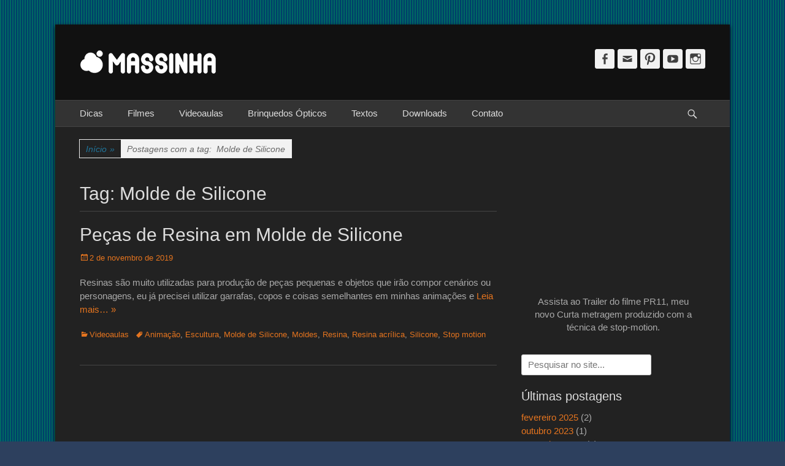

--- FILE ---
content_type: text/html; charset=UTF-8
request_url: https://www.massinha.com/tag/molde-de-silicone/
body_size: 42746
content:
		<!DOCTYPE html>
		<html lang="pt-BR">
		
<head>
		<meta charset="UTF-8">
		<link rel="profile" href="http://gmpg.org/xfn/11">
		<title>Molde de Silicone &#8211; massinha</title>
<meta name='robots' content='max-image-preview:large' />
	<style>img:is([sizes="auto" i], [sizes^="auto," i]) { contain-intrinsic-size: 3000px 1500px }</style>
	<meta name="viewport" content="width=device-width, initial-scale=1, minimum-scale=1"><link rel="alternate" type="application/rss+xml" title="Feed para massinha &raquo;" href="https://www.massinha.com/feed/" />
<link rel="alternate" type="application/rss+xml" title="Feed de comentários para massinha &raquo;" href="https://www.massinha.com/comments/feed/" />
<link rel="alternate" type="application/rss+xml" title="Feed de tag para massinha &raquo; Molde de Silicone" href="https://www.massinha.com/tag/molde-de-silicone/feed/" />
<script type="text/javascript">
/* <![CDATA[ */
window._wpemojiSettings = {"baseUrl":"https:\/\/s.w.org\/images\/core\/emoji\/15.0.3\/72x72\/","ext":".png","svgUrl":"https:\/\/s.w.org\/images\/core\/emoji\/15.0.3\/svg\/","svgExt":".svg","source":{"concatemoji":"https:\/\/www.massinha.com\/wp-includes\/js\/wp-emoji-release.min.js?ver=6.7.4"}};
/*! This file is auto-generated */
!function(i,n){var o,s,e;function c(e){try{var t={supportTests:e,timestamp:(new Date).valueOf()};sessionStorage.setItem(o,JSON.stringify(t))}catch(e){}}function p(e,t,n){e.clearRect(0,0,e.canvas.width,e.canvas.height),e.fillText(t,0,0);var t=new Uint32Array(e.getImageData(0,0,e.canvas.width,e.canvas.height).data),r=(e.clearRect(0,0,e.canvas.width,e.canvas.height),e.fillText(n,0,0),new Uint32Array(e.getImageData(0,0,e.canvas.width,e.canvas.height).data));return t.every(function(e,t){return e===r[t]})}function u(e,t,n){switch(t){case"flag":return n(e,"\ud83c\udff3\ufe0f\u200d\u26a7\ufe0f","\ud83c\udff3\ufe0f\u200b\u26a7\ufe0f")?!1:!n(e,"\ud83c\uddfa\ud83c\uddf3","\ud83c\uddfa\u200b\ud83c\uddf3")&&!n(e,"\ud83c\udff4\udb40\udc67\udb40\udc62\udb40\udc65\udb40\udc6e\udb40\udc67\udb40\udc7f","\ud83c\udff4\u200b\udb40\udc67\u200b\udb40\udc62\u200b\udb40\udc65\u200b\udb40\udc6e\u200b\udb40\udc67\u200b\udb40\udc7f");case"emoji":return!n(e,"\ud83d\udc26\u200d\u2b1b","\ud83d\udc26\u200b\u2b1b")}return!1}function f(e,t,n){var r="undefined"!=typeof WorkerGlobalScope&&self instanceof WorkerGlobalScope?new OffscreenCanvas(300,150):i.createElement("canvas"),a=r.getContext("2d",{willReadFrequently:!0}),o=(a.textBaseline="top",a.font="600 32px Arial",{});return e.forEach(function(e){o[e]=t(a,e,n)}),o}function t(e){var t=i.createElement("script");t.src=e,t.defer=!0,i.head.appendChild(t)}"undefined"!=typeof Promise&&(o="wpEmojiSettingsSupports",s=["flag","emoji"],n.supports={everything:!0,everythingExceptFlag:!0},e=new Promise(function(e){i.addEventListener("DOMContentLoaded",e,{once:!0})}),new Promise(function(t){var n=function(){try{var e=JSON.parse(sessionStorage.getItem(o));if("object"==typeof e&&"number"==typeof e.timestamp&&(new Date).valueOf()<e.timestamp+604800&&"object"==typeof e.supportTests)return e.supportTests}catch(e){}return null}();if(!n){if("undefined"!=typeof Worker&&"undefined"!=typeof OffscreenCanvas&&"undefined"!=typeof URL&&URL.createObjectURL&&"undefined"!=typeof Blob)try{var e="postMessage("+f.toString()+"("+[JSON.stringify(s),u.toString(),p.toString()].join(",")+"));",r=new Blob([e],{type:"text/javascript"}),a=new Worker(URL.createObjectURL(r),{name:"wpTestEmojiSupports"});return void(a.onmessage=function(e){c(n=e.data),a.terminate(),t(n)})}catch(e){}c(n=f(s,u,p))}t(n)}).then(function(e){for(var t in e)n.supports[t]=e[t],n.supports.everything=n.supports.everything&&n.supports[t],"flag"!==t&&(n.supports.everythingExceptFlag=n.supports.everythingExceptFlag&&n.supports[t]);n.supports.everythingExceptFlag=n.supports.everythingExceptFlag&&!n.supports.flag,n.DOMReady=!1,n.readyCallback=function(){n.DOMReady=!0}}).then(function(){return e}).then(function(){var e;n.supports.everything||(n.readyCallback(),(e=n.source||{}).concatemoji?t(e.concatemoji):e.wpemoji&&e.twemoji&&(t(e.twemoji),t(e.wpemoji)))}))}((window,document),window._wpemojiSettings);
/* ]]> */
</script>
<style id='wp-emoji-styles-inline-css' type='text/css'>

	img.wp-smiley, img.emoji {
		display: inline !important;
		border: none !important;
		box-shadow: none !important;
		height: 1em !important;
		width: 1em !important;
		margin: 0 0.07em !important;
		vertical-align: -0.1em !important;
		background: none !important;
		padding: 0 !important;
	}
</style>
<link rel='stylesheet' id='wp-block-library-css' href='https://www.massinha.com/wp-includes/css/dist/block-library/style.min.css?ver=6.7.4' type='text/css' media='all' />
<style id='wp-block-library-theme-inline-css' type='text/css'>
.wp-block-audio :where(figcaption){color:#555;font-size:13px;text-align:center}.is-dark-theme .wp-block-audio :where(figcaption){color:#ffffffa6}.wp-block-audio{margin:0 0 1em}.wp-block-code{border:1px solid #ccc;border-radius:4px;font-family:Menlo,Consolas,monaco,monospace;padding:.8em 1em}.wp-block-embed :where(figcaption){color:#555;font-size:13px;text-align:center}.is-dark-theme .wp-block-embed :where(figcaption){color:#ffffffa6}.wp-block-embed{margin:0 0 1em}.blocks-gallery-caption{color:#555;font-size:13px;text-align:center}.is-dark-theme .blocks-gallery-caption{color:#ffffffa6}:root :where(.wp-block-image figcaption){color:#555;font-size:13px;text-align:center}.is-dark-theme :root :where(.wp-block-image figcaption){color:#ffffffa6}.wp-block-image{margin:0 0 1em}.wp-block-pullquote{border-bottom:4px solid;border-top:4px solid;color:currentColor;margin-bottom:1.75em}.wp-block-pullquote cite,.wp-block-pullquote footer,.wp-block-pullquote__citation{color:currentColor;font-size:.8125em;font-style:normal;text-transform:uppercase}.wp-block-quote{border-left:.25em solid;margin:0 0 1.75em;padding-left:1em}.wp-block-quote cite,.wp-block-quote footer{color:currentColor;font-size:.8125em;font-style:normal;position:relative}.wp-block-quote:where(.has-text-align-right){border-left:none;border-right:.25em solid;padding-left:0;padding-right:1em}.wp-block-quote:where(.has-text-align-center){border:none;padding-left:0}.wp-block-quote.is-large,.wp-block-quote.is-style-large,.wp-block-quote:where(.is-style-plain){border:none}.wp-block-search .wp-block-search__label{font-weight:700}.wp-block-search__button{border:1px solid #ccc;padding:.375em .625em}:where(.wp-block-group.has-background){padding:1.25em 2.375em}.wp-block-separator.has-css-opacity{opacity:.4}.wp-block-separator{border:none;border-bottom:2px solid;margin-left:auto;margin-right:auto}.wp-block-separator.has-alpha-channel-opacity{opacity:1}.wp-block-separator:not(.is-style-wide):not(.is-style-dots){width:100px}.wp-block-separator.has-background:not(.is-style-dots){border-bottom:none;height:1px}.wp-block-separator.has-background:not(.is-style-wide):not(.is-style-dots){height:2px}.wp-block-table{margin:0 0 1em}.wp-block-table td,.wp-block-table th{word-break:normal}.wp-block-table :where(figcaption){color:#555;font-size:13px;text-align:center}.is-dark-theme .wp-block-table :where(figcaption){color:#ffffffa6}.wp-block-video :where(figcaption){color:#555;font-size:13px;text-align:center}.is-dark-theme .wp-block-video :where(figcaption){color:#ffffffa6}.wp-block-video{margin:0 0 1em}:root :where(.wp-block-template-part.has-background){margin-bottom:0;margin-top:0;padding:1.25em 2.375em}
</style>
<style id='classic-theme-styles-inline-css' type='text/css'>
/*! This file is auto-generated */
.wp-block-button__link{color:#fff;background-color:#32373c;border-radius:9999px;box-shadow:none;text-decoration:none;padding:calc(.667em + 2px) calc(1.333em + 2px);font-size:1.125em}.wp-block-file__button{background:#32373c;color:#fff;text-decoration:none}
</style>
<style id='global-styles-inline-css' type='text/css'>
:root{--wp--preset--aspect-ratio--square: 1;--wp--preset--aspect-ratio--4-3: 4/3;--wp--preset--aspect-ratio--3-4: 3/4;--wp--preset--aspect-ratio--3-2: 3/2;--wp--preset--aspect-ratio--2-3: 2/3;--wp--preset--aspect-ratio--16-9: 16/9;--wp--preset--aspect-ratio--9-16: 9/16;--wp--preset--color--black: #111111;--wp--preset--color--cyan-bluish-gray: #abb8c3;--wp--preset--color--white: #ffffff;--wp--preset--color--pale-pink: #f78da7;--wp--preset--color--vivid-red: #cf2e2e;--wp--preset--color--luminous-vivid-orange: #ff6900;--wp--preset--color--luminous-vivid-amber: #fcb900;--wp--preset--color--light-green-cyan: #7bdcb5;--wp--preset--color--vivid-green-cyan: #00d084;--wp--preset--color--pale-cyan-blue: #8ed1fc;--wp--preset--color--vivid-cyan-blue: #0693e3;--wp--preset--color--vivid-purple: #9b51e0;--wp--preset--color--gray: #f4f4f4;--wp--preset--color--yellow: #e5ae4a;--wp--preset--color--blue: #21759b;--wp--preset--gradient--vivid-cyan-blue-to-vivid-purple: linear-gradient(135deg,rgba(6,147,227,1) 0%,rgb(155,81,224) 100%);--wp--preset--gradient--light-green-cyan-to-vivid-green-cyan: linear-gradient(135deg,rgb(122,220,180) 0%,rgb(0,208,130) 100%);--wp--preset--gradient--luminous-vivid-amber-to-luminous-vivid-orange: linear-gradient(135deg,rgba(252,185,0,1) 0%,rgba(255,105,0,1) 100%);--wp--preset--gradient--luminous-vivid-orange-to-vivid-red: linear-gradient(135deg,rgba(255,105,0,1) 0%,rgb(207,46,46) 100%);--wp--preset--gradient--very-light-gray-to-cyan-bluish-gray: linear-gradient(135deg,rgb(238,238,238) 0%,rgb(169,184,195) 100%);--wp--preset--gradient--cool-to-warm-spectrum: linear-gradient(135deg,rgb(74,234,220) 0%,rgb(151,120,209) 20%,rgb(207,42,186) 40%,rgb(238,44,130) 60%,rgb(251,105,98) 80%,rgb(254,248,76) 100%);--wp--preset--gradient--blush-light-purple: linear-gradient(135deg,rgb(255,206,236) 0%,rgb(152,150,240) 100%);--wp--preset--gradient--blush-bordeaux: linear-gradient(135deg,rgb(254,205,165) 0%,rgb(254,45,45) 50%,rgb(107,0,62) 100%);--wp--preset--gradient--luminous-dusk: linear-gradient(135deg,rgb(255,203,112) 0%,rgb(199,81,192) 50%,rgb(65,88,208) 100%);--wp--preset--gradient--pale-ocean: linear-gradient(135deg,rgb(255,245,203) 0%,rgb(182,227,212) 50%,rgb(51,167,181) 100%);--wp--preset--gradient--electric-grass: linear-gradient(135deg,rgb(202,248,128) 0%,rgb(113,206,126) 100%);--wp--preset--gradient--midnight: linear-gradient(135deg,rgb(2,3,129) 0%,rgb(40,116,252) 100%);--wp--preset--font-size--small: 14px;--wp--preset--font-size--medium: 20px;--wp--preset--font-size--large: 48px;--wp--preset--font-size--x-large: 42px;--wp--preset--font-size--normal: 17px;--wp--preset--font-size--huge: 64px;--wp--preset--spacing--20: 0.44rem;--wp--preset--spacing--30: 0.67rem;--wp--preset--spacing--40: 1rem;--wp--preset--spacing--50: 1.5rem;--wp--preset--spacing--60: 2.25rem;--wp--preset--spacing--70: 3.38rem;--wp--preset--spacing--80: 5.06rem;--wp--preset--shadow--natural: 6px 6px 9px rgba(0, 0, 0, 0.2);--wp--preset--shadow--deep: 12px 12px 50px rgba(0, 0, 0, 0.4);--wp--preset--shadow--sharp: 6px 6px 0px rgba(0, 0, 0, 0.2);--wp--preset--shadow--outlined: 6px 6px 0px -3px rgba(255, 255, 255, 1), 6px 6px rgba(0, 0, 0, 1);--wp--preset--shadow--crisp: 6px 6px 0px rgba(0, 0, 0, 1);}:where(.is-layout-flex){gap: 0.5em;}:where(.is-layout-grid){gap: 0.5em;}body .is-layout-flex{display: flex;}.is-layout-flex{flex-wrap: wrap;align-items: center;}.is-layout-flex > :is(*, div){margin: 0;}body .is-layout-grid{display: grid;}.is-layout-grid > :is(*, div){margin: 0;}:where(.wp-block-columns.is-layout-flex){gap: 2em;}:where(.wp-block-columns.is-layout-grid){gap: 2em;}:where(.wp-block-post-template.is-layout-flex){gap: 1.25em;}:where(.wp-block-post-template.is-layout-grid){gap: 1.25em;}.has-black-color{color: var(--wp--preset--color--black) !important;}.has-cyan-bluish-gray-color{color: var(--wp--preset--color--cyan-bluish-gray) !important;}.has-white-color{color: var(--wp--preset--color--white) !important;}.has-pale-pink-color{color: var(--wp--preset--color--pale-pink) !important;}.has-vivid-red-color{color: var(--wp--preset--color--vivid-red) !important;}.has-luminous-vivid-orange-color{color: var(--wp--preset--color--luminous-vivid-orange) !important;}.has-luminous-vivid-amber-color{color: var(--wp--preset--color--luminous-vivid-amber) !important;}.has-light-green-cyan-color{color: var(--wp--preset--color--light-green-cyan) !important;}.has-vivid-green-cyan-color{color: var(--wp--preset--color--vivid-green-cyan) !important;}.has-pale-cyan-blue-color{color: var(--wp--preset--color--pale-cyan-blue) !important;}.has-vivid-cyan-blue-color{color: var(--wp--preset--color--vivid-cyan-blue) !important;}.has-vivid-purple-color{color: var(--wp--preset--color--vivid-purple) !important;}.has-black-background-color{background-color: var(--wp--preset--color--black) !important;}.has-cyan-bluish-gray-background-color{background-color: var(--wp--preset--color--cyan-bluish-gray) !important;}.has-white-background-color{background-color: var(--wp--preset--color--white) !important;}.has-pale-pink-background-color{background-color: var(--wp--preset--color--pale-pink) !important;}.has-vivid-red-background-color{background-color: var(--wp--preset--color--vivid-red) !important;}.has-luminous-vivid-orange-background-color{background-color: var(--wp--preset--color--luminous-vivid-orange) !important;}.has-luminous-vivid-amber-background-color{background-color: var(--wp--preset--color--luminous-vivid-amber) !important;}.has-light-green-cyan-background-color{background-color: var(--wp--preset--color--light-green-cyan) !important;}.has-vivid-green-cyan-background-color{background-color: var(--wp--preset--color--vivid-green-cyan) !important;}.has-pale-cyan-blue-background-color{background-color: var(--wp--preset--color--pale-cyan-blue) !important;}.has-vivid-cyan-blue-background-color{background-color: var(--wp--preset--color--vivid-cyan-blue) !important;}.has-vivid-purple-background-color{background-color: var(--wp--preset--color--vivid-purple) !important;}.has-black-border-color{border-color: var(--wp--preset--color--black) !important;}.has-cyan-bluish-gray-border-color{border-color: var(--wp--preset--color--cyan-bluish-gray) !important;}.has-white-border-color{border-color: var(--wp--preset--color--white) !important;}.has-pale-pink-border-color{border-color: var(--wp--preset--color--pale-pink) !important;}.has-vivid-red-border-color{border-color: var(--wp--preset--color--vivid-red) !important;}.has-luminous-vivid-orange-border-color{border-color: var(--wp--preset--color--luminous-vivid-orange) !important;}.has-luminous-vivid-amber-border-color{border-color: var(--wp--preset--color--luminous-vivid-amber) !important;}.has-light-green-cyan-border-color{border-color: var(--wp--preset--color--light-green-cyan) !important;}.has-vivid-green-cyan-border-color{border-color: var(--wp--preset--color--vivid-green-cyan) !important;}.has-pale-cyan-blue-border-color{border-color: var(--wp--preset--color--pale-cyan-blue) !important;}.has-vivid-cyan-blue-border-color{border-color: var(--wp--preset--color--vivid-cyan-blue) !important;}.has-vivid-purple-border-color{border-color: var(--wp--preset--color--vivid-purple) !important;}.has-vivid-cyan-blue-to-vivid-purple-gradient-background{background: var(--wp--preset--gradient--vivid-cyan-blue-to-vivid-purple) !important;}.has-light-green-cyan-to-vivid-green-cyan-gradient-background{background: var(--wp--preset--gradient--light-green-cyan-to-vivid-green-cyan) !important;}.has-luminous-vivid-amber-to-luminous-vivid-orange-gradient-background{background: var(--wp--preset--gradient--luminous-vivid-amber-to-luminous-vivid-orange) !important;}.has-luminous-vivid-orange-to-vivid-red-gradient-background{background: var(--wp--preset--gradient--luminous-vivid-orange-to-vivid-red) !important;}.has-very-light-gray-to-cyan-bluish-gray-gradient-background{background: var(--wp--preset--gradient--very-light-gray-to-cyan-bluish-gray) !important;}.has-cool-to-warm-spectrum-gradient-background{background: var(--wp--preset--gradient--cool-to-warm-spectrum) !important;}.has-blush-light-purple-gradient-background{background: var(--wp--preset--gradient--blush-light-purple) !important;}.has-blush-bordeaux-gradient-background{background: var(--wp--preset--gradient--blush-bordeaux) !important;}.has-luminous-dusk-gradient-background{background: var(--wp--preset--gradient--luminous-dusk) !important;}.has-pale-ocean-gradient-background{background: var(--wp--preset--gradient--pale-ocean) !important;}.has-electric-grass-gradient-background{background: var(--wp--preset--gradient--electric-grass) !important;}.has-midnight-gradient-background{background: var(--wp--preset--gradient--midnight) !important;}.has-small-font-size{font-size: var(--wp--preset--font-size--small) !important;}.has-medium-font-size{font-size: var(--wp--preset--font-size--medium) !important;}.has-large-font-size{font-size: var(--wp--preset--font-size--large) !important;}.has-x-large-font-size{font-size: var(--wp--preset--font-size--x-large) !important;}
:where(.wp-block-post-template.is-layout-flex){gap: 1.25em;}:where(.wp-block-post-template.is-layout-grid){gap: 1.25em;}
:where(.wp-block-columns.is-layout-flex){gap: 2em;}:where(.wp-block-columns.is-layout-grid){gap: 2em;}
:root :where(.wp-block-pullquote){font-size: 1.5em;line-height: 1.6;}
</style>
<link rel='stylesheet' id='catchbase-style-css' href='https://www.massinha.com/wp-content/themes/catch-base/style.css?ver=20250211-151138' type='text/css' media='all' />
<link rel='stylesheet' id='catch-base-block-style-css' href='https://www.massinha.com/wp-content/themes/catch-base/css/blocks.css?ver=3.4.7' type='text/css' media='all' />
<link rel='stylesheet' id='genericons-css' href='https://www.massinha.com/wp-content/themes/catch-base/css/genericons/genericons.css?ver=3.4.1' type='text/css' media='all' />
<link rel='stylesheet' id='catchbase-dark-css' href='https://www.massinha.com/wp-content/themes/catch-base/css/colors/dark.css' type='text/css' media='all' />
<link rel='stylesheet' id='catchbase-responsive-css' href='https://www.massinha.com/wp-content/themes/catch-base/css/responsive.css?ver=6.7.4' type='text/css' media='all' />
<link rel='stylesheet' id='jquery-sidr-css' href='https://www.massinha.com/wp-content/themes/catch-base/css/jquery.sidr.dark.min.css?ver=2.1.0' type='text/css' media='all' />
<script type="text/javascript" src="https://www.massinha.com/wp-includes/js/jquery/jquery.min.js?ver=3.7.1" id="jquery-core-js"></script>
<script type="text/javascript" src="https://www.massinha.com/wp-includes/js/jquery/jquery-migrate.min.js?ver=3.4.1" id="jquery-migrate-js"></script>
<script type="text/javascript" src="https://www.massinha.com/wp-content/themes/catch-base/js/jquery.sidr.min.js?ver=2.2.1.1" id="jquery-sidr-js"></script>
<script type="text/javascript" src="https://www.massinha.com/wp-content/themes/catch-base/js/catchbase-custom-scripts.min.js" id="catchbase-custom-scripts-js"></script>
<!--[if lt IE 9]>
<script type="text/javascript" src="https://www.massinha.com/wp-content/themes/catch-base/js/html5.min.js?ver=3.7.3" id="catchbase-html5-js"></script>
<![endif]-->
<link rel="https://api.w.org/" href="https://www.massinha.com/wp-json/" /><link rel="alternate" title="JSON" type="application/json" href="https://www.massinha.com/wp-json/wp/v2/tags/36" /><link rel="EditURI" type="application/rsd+xml" title="RSD" href="https://www.massinha.com/xmlrpc.php?rsd" />
<meta name="generator" content="WordPress 6.7.4" />
	<style type="text/css">
		</style>
	<style type="text/css" id="custom-background-css">
body.custom-background { background-color: #2d405e; background-image: url("https://www.massinha.com/wp-content/uploads/2019/11/bg02.png"); background-position: left top; background-size: auto; background-repeat: repeat; background-attachment: scroll; }
</style>
	<link rel="icon" href="https://www.massinha.com/wp-content/uploads/2019/10/icone.png" sizes="32x32" />
<link rel="icon" href="https://www.massinha.com/wp-content/uploads/2019/10/icone.png" sizes="192x192" />
<link rel="apple-touch-icon" href="https://www.massinha.com/wp-content/uploads/2019/10/icone.png" />
<meta name="msapplication-TileImage" content="https://www.massinha.com/wp-content/uploads/2019/10/icone.png" />
<!-- massinha inline CSS Styles -->
<style type="text/css" media="screen">
.site-title a, .site-description { position: absolute !important; clip: rect(1px 1px 1px 1px); clip: rect(1px, 1px, 1px, 1px); }
</style>
</head>

<body class="archive tag tag-molde-de-silicone tag-36 custom-background wp-custom-logo wp-embed-responsive two-columns content-left excerpt-featured-image mobile-menu-one">


		<div id="page" class="hfeed site">
				<header id="masthead" role="banner">
    		<div class="wrapper">
		
    <div id="mobile-header-left-menu" class="mobile-menu-anchor primary-menu">
        <a href="#mobile-header-left-nav" id="header-left-menu" class="genericon genericon-menu">
            <span class="mobile-menu-text">Menu</span>
        </a>
    </div><!-- #mobile-header-menu -->
    <div id="site-branding" class="logo-right"><div id="site-header"><p class="site-title"><a href="https://www.massinha.com/">massinha</a></p><p class="site-description">Site dedicado à técnica de stop-motion</p></div><!-- #site-header -->
				<div id="site-logo"><a href="https://www.massinha.com/" class="custom-logo-link" rel="home"><img width="223" height="43" src="https://www.massinha.com/wp-content/uploads/2019/11/cropped-logo-fundo-preto-2.png" class="custom-logo" alt="massinha" decoding="async" /></a></div><!-- #site-logo --></div><!-- #site-branding-->	<aside class="sidebar sidebar-header-right widget-area">
					<section class="widget widget_catchbase_social_icons" id="header-right-social-icons">
				<div class="widget-wrap">
					<a class="genericon_parent genericon genericon-facebook-alt" target="_blank" title="Facebook" href="https://www.facebook.com/flavio.gomes.3511"><span class="screen-reader-text">Facebook</span> </a><a class="genericon_parent genericon genericon-mail" target="_blank" title="Email" href="mailto:flag&#111;g&#121;n&#64;g&#109;a&#105;&#108;.&#99;&#111;m"><span class="screen-reader-text">Email</span> </a><a class="genericon_parent genericon genericon-pinterest" target="_blank" title="Pinterest" href="http://www.pinterest.com/flagogyn"><span class="screen-reader-text">Pinterest</span> </a><a class="genericon_parent genericon genericon-youtube" target="_blank" title="YouTube" href="http://www.youtube.com/flagogyn"><span class="screen-reader-text">YouTube</span> </a><a class="genericon_parent genericon genericon-instagram" target="_blank" title="Instagram" href="https://instagram.com/flagogyn/"><span class="screen-reader-text">Instagram</span> </a>				</div>
			</section>
			</aside><!-- .sidebar .header-sidebar .widget-area -->
			</div><!-- .wrapper -->
		</header><!-- #masthead -->
			<nav class="site-navigation nav-primary search-enabled" role="navigation">
        <div class="wrapper">
            <h3 class="assistive-text">Menu principal</h3>
            <div class="screen-reader-text skip-link"><a href="#content" title="Pular para o conteúdo">Pular para o conteúdo</a></div>
            <ul id="menu-menu" class="menu catchbase-nav-menu"><li id="menu-item-54" class="menu-item menu-item-type-taxonomy menu-item-object-category menu-item-54"><a href="https://www.massinha.com/category/dicas/">Dicas</a></li>
<li id="menu-item-63" class="menu-item menu-item-type-taxonomy menu-item-object-category menu-item-63"><a href="https://www.massinha.com/category/filmes/">Filmes</a></li>
<li id="menu-item-124" class="menu-item menu-item-type-taxonomy menu-item-object-category menu-item-124"><a href="https://www.massinha.com/category/videoaulas/">Videoaulas</a></li>
<li id="menu-item-91" class="menu-item menu-item-type-post_type menu-item-object-page menu-item-91"><a href="https://www.massinha.com/brinquedos-oticos/">Brinquedos Ópticos</a></li>
<li id="menu-item-99" class="menu-item menu-item-type-post_type menu-item-object-page menu-item-99"><a href="https://www.massinha.com/dicas-2/">Textos</a></li>
<li id="menu-item-106" class="menu-item menu-item-type-post_type menu-item-object-page menu-item-106"><a href="https://www.massinha.com/downloads/">Downloads</a></li>
<li id="menu-item-150" class="menu-item menu-item-type-post_type menu-item-object-page menu-item-150"><a href="https://www.massinha.com/contato/">Contato</a></li>
</ul>                <div id="search-toggle" class="genericon">
                    <a class="screen-reader-text" href="#search-container">Pesquisar</a>
                </div>

                <div id="search-container" class="displaynone">
                    
<form role="search" method="get" class="search-form" action="https://www.massinha.com/">
	<label>
		<span class="screen-reader-text">Pesquisar por:</span>
		<input type="search" class="search-field" placeholder="Pesquisar no site..." value="" name="s" title="Pesquisar por:">
	</label>
	<input type="submit" class="search-submit" value="Pesquisar">
</form>
                </div>
    	</div><!-- .wrapper -->
    </nav><!-- .nav-primary -->
    <!-- Disable Header Image --><div id="breadcrumb-list">
					<div class="wrapper"><span class="breadcrumb" typeof="v:Breadcrumb"><a rel="v:url" property="v:title" href="https://www.massinha.com/">Início <span class="sep">&raquo;</span><!-- .sep --></a></span><span class="breadcrumb-current"><span class="tag-text"> Postagens com a tag: &nbsp</span>Molde de Silicone</span></div><!-- .wrapper -->
			</div><!-- #breadcrumb-list -->		<div id="content" class="site-content">
			<div class="wrapper">
	
	<section id="primary" class="content-area">

		<main id="main" class="site-main" role="main">

		
			<header class="page-header">
				<h1 class="page-title">Tag: <span>Molde de Silicone</span></h1>			</header><!-- .page-header -->

						
				
<article id="post-122" class="post-122 post type-post status-publish format-standard hentry category-videoaulas tag-animacao tag-escultura tag-molde-de-silicone tag-moldes tag-resina tag-resina-acrilica tag-silicone tag-stop-motion">
	<div class="archive-post-wrap">
		
		<div class="entry-container">
			<header class="entry-header">
				<h2 class="entry-title"><a href="https://www.massinha.com/2019/11/02/pecas-de-resina-em-molde-de-silicone/" rel="bookmark">Peças de Resina em Molde de Silicone</a></h2>

				
					<p class="entry-meta"><span class="posted-on"><span class="screen-reader-text">Posted on</span><a href="https://www.massinha.com/2019/11/02/pecas-de-resina-em-molde-de-silicone/" rel="bookmark"><time class="entry-date published" datetime="2019-11-02T09:27:48-03:00">2 de novembro de 2019</time><time class="updated" datetime="2020-07-09T23:32:23-03:00">9 de julho de 2020</time></a></span></p><!-- .entry-meta -->
							</header><!-- .entry-header -->

							<div class="entry-summary">
					<p>Resinas são muito utilizadas para produção de peças pequenas e objetos que irão compor cenários ou personagens, eu já precisei utilizar garrafas, copos e coisas semelhantes em minhas animações e <a class="more-link" href="https://www.massinha.com/2019/11/02/pecas-de-resina-em-molde-de-silicone/">Leia mais&#8230; &raquo;</a></p>
				</div><!-- .entry-summary -->
			
			<footer class="entry-footer">
				<p class="entry-meta"><span class="cat-links"><span class="screen-reader-text">Categorias: </span><a href="https://www.massinha.com/category/videoaulas/" rel="category tag">Videoaulas</a></span><span class="tags-links"><span class="screen-reader-text">Tags: </span><a href="https://www.massinha.com/tag/animacao/" rel="tag">Animação</a>, <a href="https://www.massinha.com/tag/escultura/" rel="tag">Escultura</a>, <a href="https://www.massinha.com/tag/molde-de-silicone/" rel="tag">Molde de Silicone</a>, <a href="https://www.massinha.com/tag/moldes/" rel="tag">Moldes</a>, <a href="https://www.massinha.com/tag/resina/" rel="tag">Resina</a>, <a href="https://www.massinha.com/tag/resina-acrilica/" rel="tag">Resina acrílica</a>, <a href="https://www.massinha.com/tag/silicone/" rel="tag">Silicone</a>, <a href="https://www.massinha.com/tag/stop-motion/" rel="tag">Stop motion</a></span></p><!-- .entry-meta -->			</footer><!-- .entry-footer -->
		</div><!-- .entry-container -->
	</div><!-- .archive-post-wrap -->
</article><!-- #post -->
			
					
		</main><!-- #main -->
	</section><!-- #primary -->


	<aside class="sidebar sidebar-primary widget-area" role="complementary">
	<section id="block-7" class="widget widget_block"><div class="widget-wrap">
<figure class="wp-block-embed is-type-video is-provider-youtube wp-block-embed-youtube wp-embed-aspect-16-9 wp-has-aspect-ratio"><div class="wp-block-embed__wrapper">
<iframe loading="lazy" title="PR11 - Trailer Oficial" width="780" height="439" src="https://www.youtube.com/embed/unpyE3LvErQ?feature=oembed" frameborder="0" allow="accelerometer; autoplay; clipboard-write; encrypted-media; gyroscope; picture-in-picture; web-share" referrerpolicy="strict-origin-when-cross-origin" allowfullscreen></iframe>
</div><figcaption class="wp-element-caption">Assista ao Trailer do filme PR11, meu novo Curta metragem produzido com a técnica de stop-motion.</figcaption></figure>
</div><!-- .widget-wrap --></section><!-- #widget-default-search --><section id="search-2" class="widget widget_search"><div class="widget-wrap">
<form role="search" method="get" class="search-form" action="https://www.massinha.com/">
	<label>
		<span class="screen-reader-text">Pesquisar por:</span>
		<input type="search" class="search-field" placeholder="Pesquisar no site..." value="" name="s" title="Pesquisar por:">
	</label>
	<input type="submit" class="search-submit" value="Pesquisar">
</form>
</div><!-- .widget-wrap --></section><!-- #widget-default-search --><section id="archives-4" class="widget widget_archive"><div class="widget-wrap"><h4 class="widget-title">Últimas postagens</h4>
			<ul>
					<li><a href='https://www.massinha.com/2025/02/'>fevereiro 2025</a>&nbsp;(2)</li>
	<li><a href='https://www.massinha.com/2023/10/'>outubro 2023</a>&nbsp;(1)</li>
	<li><a href='https://www.massinha.com/2022/11/'>novembro 2022</a>&nbsp;(2)</li>
	<li><a href='https://www.massinha.com/2022/05/'>maio 2022</a>&nbsp;(2)</li>
	<li><a href='https://www.massinha.com/2022/04/'>abril 2022</a>&nbsp;(1)</li>
	<li><a href='https://www.massinha.com/2022/02/'>fevereiro 2022</a>&nbsp;(1)</li>
	<li><a href='https://www.massinha.com/2021/03/'>março 2021</a>&nbsp;(1)</li>
	<li><a href='https://www.massinha.com/2019/11/'>novembro 2019</a>&nbsp;(8)</li>
	<li><a href='https://www.massinha.com/2019/10/'>outubro 2019</a>&nbsp;(5)</li>
	<li><a href='https://www.massinha.com/2019/01/'>janeiro 2019</a>&nbsp;(3)</li>
			</ul>

			</div><!-- .widget-wrap --></section><!-- #widget-default-search --><section id="categories-4" class="widget widget_categories"><div class="widget-wrap"><h4 class="widget-title">Categorias</h4>
			<ul>
					<li class="cat-item cat-item-3"><a href="https://www.massinha.com/category/dicas/">Dicas</a> (11)
</li>
	<li class="cat-item cat-item-5"><a href="https://www.massinha.com/category/filmes/">Filmes</a> (8)
</li>
	<li class="cat-item cat-item-1"><a href="https://www.massinha.com/category/sem-categoria/">Sem categoria</a> (1)
</li>
	<li class="cat-item cat-item-4"><a href="https://www.massinha.com/category/videoaulas/">Videoaulas</a> (6)
</li>
			</ul>

			</div><!-- .widget-wrap --></section><!-- #widget-default-search --><section id="tag_cloud-3" class="widget widget_tag_cloud"><div class="widget-wrap"><h4 class="widget-title">Assuntos mais falados</h4><div class="tagcloud"><a href="https://www.massinha.com/tag/animation/" class="tag-cloud-link tag-link-60 tag-link-position-1" style="font-size: 17.285714285714pt;" aria-label="animation (8 itens)">animation</a>
<a href="https://www.massinha.com/tag/animation-story/" class="tag-cloud-link tag-link-47 tag-link-position-2" style="font-size: 8pt;" aria-label="Animation story (1 item)">Animation story</a>
<a href="https://www.massinha.com/tag/animacao/" class="tag-cloud-link tag-link-12 tag-link-position-3" style="font-size: 22pt;" aria-label="Animação (18 itens)">Animação</a>
<a href="https://www.massinha.com/tag/ball-joint/" class="tag-cloud-link tag-link-28 tag-link-position-4" style="font-size: 8pt;" aria-label="Ball Joint (1 item)">Ball Joint</a>
<a href="https://www.massinha.com/tag/bonecos/" class="tag-cloud-link tag-link-9 tag-link-position-5" style="font-size: 17.285714285714pt;" aria-label="Bonecos (8 itens)">Bonecos</a>
<a href="https://www.massinha.com/tag/brinquedos/" class="tag-cloud-link tag-link-65 tag-link-position-6" style="font-size: 14.857142857143pt;" aria-label="brinquedos (5 itens)">brinquedos</a>
<a href="https://www.massinha.com/tag/brinquedos-reciclados/" class="tag-cloud-link tag-link-66 tag-link-position-7" style="font-size: 14.857142857143pt;" aria-label="brinquedos reciclados (5 itens)">brinquedos reciclados</a>
<a href="https://www.massinha.com/tag/cinematografo/" class="tag-cloud-link tag-link-55 tag-link-position-8" style="font-size: 8pt;" aria-label="cinematógrafo (1 item)">cinematógrafo</a>
<a href="https://www.massinha.com/tag/design/" class="tag-cloud-link tag-link-78 tag-link-position-9" style="font-size: 8pt;" aria-label="Design (1 item)">Design</a>
<a href="https://www.massinha.com/tag/dicas/" class="tag-cloud-link tag-link-10 tag-link-position-10" style="font-size: 8pt;" aria-label="Dicas (1 item)">Dicas</a>
<a href="https://www.massinha.com/tag/do-you-self/" class="tag-cloud-link tag-link-74 tag-link-position-11" style="font-size: 14.857142857143pt;" aria-label="do you self (5 itens)">do you self</a>
<a href="https://www.massinha.com/tag/embalagens/" class="tag-cloud-link tag-link-73 tag-link-position-12" style="font-size: 14.857142857143pt;" aria-label="embalagens (5 itens)">embalagens</a>
<a href="https://www.massinha.com/tag/embalagens-plasticas/" class="tag-cloud-link tag-link-62 tag-link-position-13" style="font-size: 14.857142857143pt;" aria-label="embalagens plásticas (5 itens)">embalagens plásticas</a>
<a href="https://www.massinha.com/tag/emile-reynaud/" class="tag-cloud-link tag-link-48 tag-link-position-14" style="font-size: 8pt;" aria-label="emile reynaud (1 item)">emile reynaud</a>
<a href="https://www.massinha.com/tag/escultura/" class="tag-cloud-link tag-link-14 tag-link-position-15" style="font-size: 12.285714285714pt;" aria-label="Escultura (3 itens)">Escultura</a>
<a href="https://www.massinha.com/tag/faca-voce-mesmo/" class="tag-cloud-link tag-link-72 tag-link-position-16" style="font-size: 14.857142857143pt;" aria-label="faça você mesmo (5 itens)">faça você mesmo</a>
<a href="https://www.massinha.com/tag/goias/" class="tag-cloud-link tag-link-43 tag-link-position-17" style="font-size: 10.571428571429pt;" aria-label="Goiás (2 itens)">Goiás</a>
<a href="https://www.massinha.com/tag/historia-da-animacao/" class="tag-cloud-link tag-link-46 tag-link-position-18" style="font-size: 10.571428571429pt;" aria-label="história da animação (2 itens)">história da animação</a>
<a href="https://www.massinha.com/tag/irmaos-lumiere/" class="tag-cloud-link tag-link-51 tag-link-position-19" style="font-size: 8pt;" aria-label="irmãos lumiere (1 item)">irmãos lumiere</a>
<a href="https://www.massinha.com/tag/james-stuart-blackton/" class="tag-cloud-link tag-link-52 tag-link-position-20" style="font-size: 8pt;" aria-label="James stuart Blackton (1 item)">James stuart Blackton</a>
<a href="https://www.massinha.com/tag/materiais/" class="tag-cloud-link tag-link-13 tag-link-position-21" style="font-size: 8pt;" aria-label="Materiais (1 item)">Materiais</a>
<a href="https://www.massinha.com/tag/moldes/" class="tag-cloud-link tag-link-15 tag-link-position-22" style="font-size: 12.285714285714pt;" aria-label="Moldes (3 itens)">Moldes</a>
<a href="https://www.massinha.com/tag/o-que-e-stop-motion/" class="tag-cloud-link tag-link-11 tag-link-position-23" style="font-size: 8pt;" aria-label="O que é Stop motion (1 item)">O que é Stop motion</a>
<a href="https://www.massinha.com/tag/pet/" class="tag-cloud-link tag-link-63 tag-link-position-24" style="font-size: 14.857142857143pt;" aria-label="pet (5 itens)">pet</a>
<a href="https://www.massinha.com/tag/plastic/" class="tag-cloud-link tag-link-76 tag-link-position-25" style="font-size: 14.857142857143pt;" aria-label="plastic (5 itens)">plastic</a>
<a href="https://www.massinha.com/tag/plastico/" class="tag-cloud-link tag-link-75 tag-link-position-26" style="font-size: 14.857142857143pt;" aria-label="plástico (5 itens)">plástico</a>
<a href="https://www.massinha.com/tag/pr11/" class="tag-cloud-link tag-link-79 tag-link-position-27" style="font-size: 8pt;" aria-label="PR11 (1 item)">PR11</a>
<a href="https://www.massinha.com/tag/puppets/" class="tag-cloud-link tag-link-30 tag-link-position-28" style="font-size: 16.571428571429pt;" aria-label="Puppets (7 itens)">Puppets</a>
<a href="https://www.massinha.com/tag/reciclagem/" class="tag-cloud-link tag-link-61 tag-link-position-29" style="font-size: 14.857142857143pt;" aria-label="reciclagem (5 itens)">reciclagem</a>
<a href="https://www.massinha.com/tag/recycling/" class="tag-cloud-link tag-link-70 tag-link-position-30" style="font-size: 14.857142857143pt;" aria-label="recycling (5 itens)">recycling</a>
<a href="https://www.massinha.com/tag/relaxamento/" class="tag-cloud-link tag-link-71 tag-link-position-31" style="font-size: 14.857142857143pt;" aria-label="Relaxamento (5 itens)">Relaxamento</a>
<a href="https://www.massinha.com/tag/resina/" class="tag-cloud-link tag-link-26 tag-link-position-32" style="font-size: 10.571428571429pt;" aria-label="Resina (2 itens)">Resina</a>
<a href="https://www.massinha.com/tag/roy-disney/" class="tag-cloud-link tag-link-50 tag-link-position-33" style="font-size: 8pt;" aria-label="roy disney (1 item)">roy disney</a>
<a href="https://www.massinha.com/tag/silicone/" class="tag-cloud-link tag-link-16 tag-link-position-34" style="font-size: 13.714285714286pt;" aria-label="Silicone (4 itens)">Silicone</a>
<a href="https://www.massinha.com/tag/stop-motion/" class="tag-cloud-link tag-link-8 tag-link-position-35" style="font-size: 21.285714285714pt;" aria-label="Stop motion (16 itens)">Stop motion</a>
<a href="https://www.massinha.com/tag/stopmotion/" class="tag-cloud-link tag-link-80 tag-link-position-36" style="font-size: 8pt;" aria-label="stopmotion (1 item)">stopmotion</a>
<a href="https://www.massinha.com/tag/tampinhas-de-garrafas-pet/" class="tag-cloud-link tag-link-64 tag-link-position-37" style="font-size: 14.857142857143pt;" aria-label="tampinhas de garrafas pet (5 itens)">tampinhas de garrafas pet</a>
<a href="https://www.massinha.com/tag/the-enchanted-drawing/" class="tag-cloud-link tag-link-54 tag-link-position-38" style="font-size: 8pt;" aria-label="the enchanted drawing (1 item)">the enchanted drawing</a>
<a href="https://www.massinha.com/tag/thomas-alva-edison/" class="tag-cloud-link tag-link-53 tag-link-position-39" style="font-size: 8pt;" aria-label="thomas alva edison (1 item)">thomas alva edison</a>
<a href="https://www.massinha.com/tag/toyart/" class="tag-cloud-link tag-link-68 tag-link-position-40" style="font-size: 14.857142857143pt;" aria-label="toyart (5 itens)">toyart</a>
<a href="https://www.massinha.com/tag/toy-art/" class="tag-cloud-link tag-link-69 tag-link-position-41" style="font-size: 14.857142857143pt;" aria-label="toy art (5 itens)">toy art</a>
<a href="https://www.massinha.com/tag/toyarte/" class="tag-cloud-link tag-link-67 tag-link-position-42" style="font-size: 14.857142857143pt;" aria-label="toyarte (5 itens)">toyarte</a>
<a href="https://www.massinha.com/tag/vida-de-boneco/" class="tag-cloud-link tag-link-7 tag-link-position-43" style="font-size: 8pt;" aria-label="Vida de Boneco (1 item)">Vida de Boneco</a>
<a href="https://www.massinha.com/tag/videoaula/" class="tag-cloud-link tag-link-41 tag-link-position-44" style="font-size: 8pt;" aria-label="Videoaula (1 item)">Videoaula</a>
<a href="https://www.massinha.com/tag/walt-disney/" class="tag-cloud-link tag-link-49 tag-link-position-45" style="font-size: 8pt;" aria-label="walt disney (1 item)">walt disney</a></div>
</div><!-- .widget-wrap --></section><!-- #widget-default-search -->	</aside><!-- .sidebar sidebar-primary widget-area -->


			</div><!-- .wrapper -->
	    </div><!-- #content -->
		            
	<footer id="colophon" class="site-footer" role="contentinfo">
    
    	<div id="site-generator" class="two">
    		<div class="wrapper">
    			<div id="footer-left-content" class="copyright">Copyright &copy; 2026 <a href="https://www.massinha.com/">massinha</a>. All Rights Reserved. </div>

    			<div id="footer-right-content" class="powered">Catch Base&nbsp;por&nbsp;<a target="_blank" href="https://catchthemes.com/">Catch Themes</a></div>
			</div><!-- .wrapper -->
		</div><!-- #site-generator -->	</footer><!-- #colophon -->
			</div><!-- #page -->
		
<a href="#masthead" id="scrollup" class="genericon"><span class="screen-reader-text">Rolar para cima</span></a><nav id="mobile-header-left-nav" class="mobile-menu" role="navigation"><ul id="header-left-nav" class="menu"><li class="menu-item menu-item-type-taxonomy menu-item-object-category menu-item-54"><a href="https://www.massinha.com/category/dicas/">Dicas</a></li>
<li class="menu-item menu-item-type-taxonomy menu-item-object-category menu-item-63"><a href="https://www.massinha.com/category/filmes/">Filmes</a></li>
<li class="menu-item menu-item-type-taxonomy menu-item-object-category menu-item-124"><a href="https://www.massinha.com/category/videoaulas/">Videoaulas</a></li>
<li class="menu-item menu-item-type-post_type menu-item-object-page menu-item-91"><a href="https://www.massinha.com/brinquedos-oticos/">Brinquedos Ópticos</a></li>
<li class="menu-item menu-item-type-post_type menu-item-object-page menu-item-99"><a href="https://www.massinha.com/dicas-2/">Textos</a></li>
<li class="menu-item menu-item-type-post_type menu-item-object-page menu-item-106"><a href="https://www.massinha.com/downloads/">Downloads</a></li>
<li class="menu-item menu-item-type-post_type menu-item-object-page menu-item-150"><a href="https://www.massinha.com/contato/">Contato</a></li>
</ul></nav><!-- #mobile-header-left-nav -->
<script type="text/javascript" src="https://www.massinha.com/wp-content/themes/catch-base/js/navigation.min.js?ver=20120206" id="catchbase-navigation-js"></script>
<script type="text/javascript" src="https://www.massinha.com/wp-content/themes/catch-base/js/skip-link-focus-fix.min.js?ver=20130115" id="catchbase-skip-link-focus-fix-js"></script>
<script type="text/javascript" src="https://www.massinha.com/wp-content/themes/catch-base/js/catchbase-scrollup.min.js?ver=20072014" id="catchbase-scrollup-js"></script>

</body>
</html>